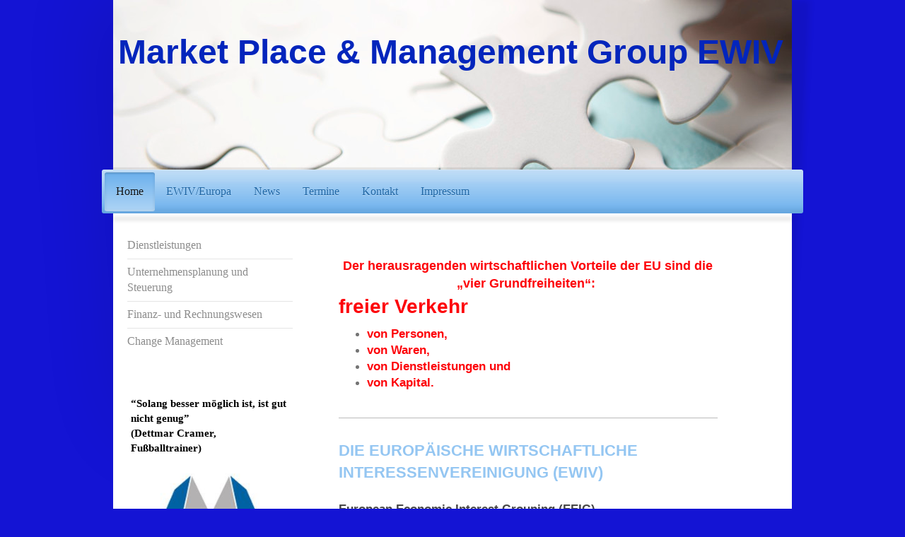

--- FILE ---
content_type: text/html; charset=UTF-8
request_url: https://www.mpm-ewiv.eu/
body_size: 7790
content:
<!DOCTYPE html>
<html lang="de"  ><head prefix="og: http://ogp.me/ns# fb: http://ogp.me/ns/fb# business: http://ogp.me/ns/business#">
    <meta http-equiv="Content-Type" content="text/html; charset=utf-8"/>
    <meta name="generator" content="IONOS MyWebsite"/>
        
    <link rel="dns-prefetch" href="//cdn.website-start.de/"/>
    <link rel="dns-prefetch" href="//118.mod.mywebsite-editor.com"/>
    <link rel="dns-prefetch" href="https://118.sb.mywebsite-editor.com/"/>
    <link rel="shortcut icon" href="//cdn.website-start.de/favicon.ico"/>
        <title>Market Place &amp; Management Group EWIV - Home</title>
    <style type="text/css">@media screen and (max-device-width: 1024px) {.diyw a.switchViewWeb {display: inline !important;}}</style>
    <style type="text/css">@media screen and (min-device-width: 1024px) {
            .mediumScreenDisabled { display:block }
            .smallScreenDisabled { display:block }
        }
        @media screen and (max-device-width: 1024px) { .mediumScreenDisabled { display:none } }
        @media screen and (max-device-width: 568px) { .smallScreenDisabled { display:none } }
                @media screen and (min-width: 1024px) {
            .mobilepreview .mediumScreenDisabled { display:block }
            .mobilepreview .smallScreenDisabled { display:block }
        }
        @media screen and (max-width: 1024px) { .mobilepreview .mediumScreenDisabled { display:none } }
        @media screen and (max-width: 568px) { .mobilepreview .smallScreenDisabled { display:none } }</style>
    <meta name="viewport" content="width=device-width, initial-scale=1, maximum-scale=1, minimal-ui"/>

<meta name="format-detection" content="telephone=no"/>
        <meta name="keywords" content="Angebot, Kompetenz, Beratung"/>
            <meta name="description" content="Market Place &amp; Management Group EWIV, Hof"/>
            <meta name="robots" content="index,follow"/>
        <link href="//cdn.website-start.de/templates/2033/style.css?1758547156484" rel="stylesheet" type="text/css"/>
    <link href="https://www.mpm-ewiv.eu/s/style/theming.css?1707267809" rel="stylesheet" type="text/css"/>
    <link href="//cdn.website-start.de/app/cdn/min/group/web.css?1758547156484" rel="stylesheet" type="text/css"/>
<link href="//cdn.website-start.de/app/cdn/min/moduleserver/css/de_DE/common,shoppingbasket?1758547156484" rel="stylesheet" type="text/css"/>
    <link href="//cdn.website-start.de/app/cdn/min/group/mobilenavigation.css?1758547156484" rel="stylesheet" type="text/css"/>
    <link href="https://118.sb.mywebsite-editor.com/app/logstate2-css.php?site=340163744&amp;t=1768833000" rel="stylesheet" type="text/css"/>

<script type="text/javascript">
    /* <![CDATA[ */
var stagingMode = '';
    /* ]]> */
</script>
<script src="https://118.sb.mywebsite-editor.com/app/logstate-js.php?site=340163744&amp;t=1768833000"></script>

    <link href="//cdn.website-start.de/templates/2033/print.css?1758547156484" rel="stylesheet" media="print" type="text/css"/>
    <script type="text/javascript">
    /* <![CDATA[ */
    var systemurl = 'https://118.sb.mywebsite-editor.com/';
    var webPath = '/';
    var proxyName = '';
    var webServerName = 'www.mpm-ewiv.eu';
    var sslServerUrl = 'https://www.mpm-ewiv.eu';
    var nonSslServerUrl = 'http://www.mpm-ewiv.eu';
    var webserverProtocol = 'http://';
    var nghScriptsUrlPrefix = '//118.mod.mywebsite-editor.com';
    var sessionNamespace = 'DIY_SB';
    var jimdoData = {
        cdnUrl:  '//cdn.website-start.de/',
        messages: {
            lightBox: {
    image : 'Bild',
    of: 'von'
}

        },
        isTrial: 0,
        pageId: 191199    };
    var script_basisID = "340163744";

    diy = window.diy || {};
    diy.web = diy.web || {};

        diy.web.jsBaseUrl = "//cdn.website-start.de/s/build/";

    diy.context = diy.context || {};
    diy.context.type = diy.context.type || 'web';
    /* ]]> */
</script>

<script type="text/javascript" src="//cdn.website-start.de/app/cdn/min/group/web.js?1758547156484" crossorigin="anonymous"></script><script type="text/javascript" src="//cdn.website-start.de/s/build/web.bundle.js?1758547156484" crossorigin="anonymous"></script><script type="text/javascript" src="//cdn.website-start.de/app/cdn/min/group/mobilenavigation.js?1758547156484" crossorigin="anonymous"></script><script src="//cdn.website-start.de/app/cdn/min/moduleserver/js/de_DE/common,shoppingbasket?1758547156484"></script>
<script type="text/javascript" src="https://cdn.website-start.de/proxy/apps/static/resource/dependencies/"></script><script type="text/javascript">
                    if (typeof require !== 'undefined') {
                        require.config({
                            waitSeconds : 10,
                            baseUrl : 'https://cdn.website-start.de/proxy/apps/static/js/'
                        });
                    }
                </script><script type="text/javascript" src="//cdn.website-start.de/app/cdn/min/group/pfcsupport.js?1758547156484" crossorigin="anonymous"></script>    <meta property="og:type" content="business.business"/>
    <meta property="og:url" content="https://www.mpm-ewiv.eu/"/>
    <meta property="og:title" content="Market Place &amp; Management Group EWIV - Home"/>
            <meta property="og:description" content="Market Place &amp; Management Group EWIV, Hof"/>
                <meta property="og:image" content="https://www.mpm-ewiv.eu/s/img/emotionheader.jpg"/>
        <meta property="business:contact_data:country_name" content="Deutschland"/>
    <meta property="business:contact_data:street_address" content="Yorckstr. 9"/>
    <meta property="business:contact_data:locality" content="Hof"/>
    
    
    <meta property="business:contact_data:postal_code" content="95030"/>
    
    
    
</head>


<body class="body   startpage cc-pagemode-default diyfeSidebarLeft diy-market-de_DE" data-pageid="191199" id="page-191199">
    
    <div class="diyw">
        <div class="diyweb">
	<div class="diyfeMobileNav">
		
<nav id="diyfeMobileNav" class="diyfeCA diyfeCA2" role="navigation">
    <a title="Navigation aufklappen/zuklappen">Navigation aufklappen/zuklappen</a>
    <ul class="mainNav1"><li class="current hasSubNavigation"><a data-page-id="191199" href="https://www.mpm-ewiv.eu/" class="current level_1"><span>Home</span></a><span class="diyfeDropDownSubOpener">&nbsp;</span><div class="diyfeDropDownSubList diyfeCA diyfeCA3"><ul class="mainNav2"><li class=" hasSubNavigation"><a data-page-id="356974" href="https://www.mpm-ewiv.eu/dienstleistungen/" class=" level_2"><span>Dienstleistungen</span></a></li><li class=" hasSubNavigation"><a data-page-id="356975" href="https://www.mpm-ewiv.eu/unternehmensplanung-und-steuerung/" class=" level_2"><span>Unternehmensplanung und Steuerung</span></a></li><li class=" hasSubNavigation"><a data-page-id="356976" href="https://www.mpm-ewiv.eu/finanz-und-rechnungswesen/" class=" level_2"><span>Finanz- und Rechnungswesen</span></a></li><li class=" hasSubNavigation"><a data-page-id="356977" href="https://www.mpm-ewiv.eu/change-management/" class=" level_2"><span>Change Management</span></a></li></ul></div></li><li class=" hasSubNavigation"><a data-page-id="356996" href="https://www.mpm-ewiv.eu/ewiv-europa/" class=" level_1"><span>EWIV/Europa</span></a><span class="diyfeDropDownSubOpener">&nbsp;</span><div class="diyfeDropDownSubList diyfeCA diyfeCA3"><ul class="mainNav2"><li class=" hasSubNavigation"><a data-page-id="357007" href="https://www.mpm-ewiv.eu/ewiv-europa/bmf-schreiben/" class=" level_2"><span>BMF Schreiben</span></a></li></ul></div></li><li class=" hasSubNavigation"><a data-page-id="373694" href="https://www.mpm-ewiv.eu/news/" class=" level_1"><span>News</span></a><span class="diyfeDropDownSubOpener">&nbsp;</span><div class="diyfeDropDownSubList diyfeCA diyfeCA3"><ul class="mainNav2"><li class=" hasSubNavigation"><a data-page-id="375811" href="https://www.mpm-ewiv.eu/news/solvit/" class=" level_2"><span>SOLVIT</span></a></li><li class=" hasSubNavigation"><a data-page-id="519750" href="https://www.mpm-ewiv.eu/news/zoll-länder-info/" class=" level_2"><span>Zoll Länder Info</span></a></li><li class=" hasSubNavigation"><a data-page-id="520924" href="https://www.mpm-ewiv.eu/news/steuern/" class=" level_2"><span>Steuern</span></a></li></ul></div></li><li class=" hasSubNavigation"><a data-page-id="390025" href="https://www.mpm-ewiv.eu/termine/" class=" level_1"><span>Termine</span></a><span class="diyfeDropDownSubOpener">&nbsp;</span><div class="diyfeDropDownSubList diyfeCA diyfeCA3"><ul class="mainNav2"><li class=" hasSubNavigation"><a data-page-id="481981" href="https://www.mpm-ewiv.eu/termine/eu-terminvorschau/" class=" level_2"><span>EU-Terminvorschau</span></a></li><li class=" hasSubNavigation"><a data-page-id="390032" href="https://www.mpm-ewiv.eu/termine/workshop-zu-europäischem-recht-und-wirtschaft/" class=" level_2"><span>Workshop zu europäischem Recht und Wirtschaft:</span></a></li><li class=" hasSubNavigation"><a data-page-id="390042" href="https://www.mpm-ewiv.eu/termine/10-unternehmer-stammtisch-hof-wird-vorbereitet/" class=" level_2"><span>10. Unternehmer Stammtisch, Hof, wird vorbereitet</span></a></li></ul></div></li><li class=" hasSubNavigation"><a data-page-id="191200" href="https://www.mpm-ewiv.eu/kontakt/" class=" level_1"><span>Kontakt</span></a></li><li class=" hasSubNavigation"><a data-page-id="191202" href="https://www.mpm-ewiv.eu/impressum/" class=" level_1"><span>Impressum</span></a><span class="diyfeDropDownSubOpener">&nbsp;</span><div class="diyfeDropDownSubList diyfeCA diyfeCA3"><ul class="mainNav2"><li class=" hasSubNavigation"><a data-page-id="481365" href="https://www.mpm-ewiv.eu/impressum/datenschutzerklärung/" class=" level_2"><span>Datenschutzerklärung</span></a></li></ul></div></li></ul></nav>
	</div>
	<div class="diywebContainer">
		<div class="diywebEmotionHeader">
			<div class="diywebLiveArea">
				
<style type="text/css" media="all">
.diyw div#emotion-header {
        max-width: 960px;
        max-height: 240px;
                background: #EEEEEE;
    }

.diyw div#emotion-header-title-bg {
    left: 0%;
    top: 20%;
    width: 100%;
    height: 15%;

    background-color: #FFFFFF;
    opacity: 0.50;
    filter: alpha(opacity = 50);
    display: none;}
.diyw img#emotion-header-logo {
    left: 1.00%;
    top: 0.00%;
    background: transparent;
                border: 1px solid #CCCCCC;
        padding: 0px;
                display: none;
    }

.diyw div#emotion-header strong#emotion-header-title {
    left: 20%;
    top: 20%;
    color: #0325bc;
        font: normal bold 48px/120% Helvetica, 'Helvetica Neue', 'Trebuchet MS', sans-serif;
}

.diyw div#emotion-no-bg-container{
    max-height: 240px;
}

.diyw div#emotion-no-bg-container .emotion-no-bg-height {
    margin-top: 25.00%;
}
</style>
<div id="emotion-header" data-action="loadView" data-params="active" data-imagescount="9">
            <img src="https://www.mpm-ewiv.eu/s/img/emotionheader.jpg?1457027758.960px.240px" id="emotion-header-img" alt=""/>
            
        <div id="ehSlideshowPlaceholder">
            <div id="ehSlideShow">
                <div class="slide-container">
                                        <div style="background-color: #EEEEEE">
                            <img src="https://www.mpm-ewiv.eu/s/img/emotionheader.jpg?1457027758.960px.240px" alt=""/>
                        </div>
                                    </div>
            </div>
        </div>


        <script type="text/javascript">
        //<![CDATA[
                diy.module.emotionHeader.slideShow.init({ slides: [{"url":"https:\/\/www.mpm-ewiv.eu\/s\/img\/emotionheader.jpg?1457027758.960px.240px","image_alt":"","bgColor":"#EEEEEE"},{"url":"https:\/\/www.mpm-ewiv.eu\/s\/img\/emotionheader_1.jpg?1457027758.960px.240px","image_alt":"","bgColor":"#EEEEEE"},{"url":"https:\/\/www.mpm-ewiv.eu\/s\/img\/emotionheader_2.jpg?1457027758.960px.240px","image_alt":"","bgColor":"#EEEEEE"},{"url":"https:\/\/www.mpm-ewiv.eu\/s\/img\/emotionheader_3.jpg?1457027758.960px.240px","image_alt":"","bgColor":"#EEEEEE"},{"url":"https:\/\/www.mpm-ewiv.eu\/s\/img\/emotionheader_4.jpg?1457027758.960px.240px","image_alt":"","bgColor":"#EEEEEE"},{"url":"https:\/\/www.mpm-ewiv.eu\/s\/img\/emotionheader_5.jpg?1457027758.960px.240px","image_alt":"","bgColor":"#EEEEEE"},{"url":"https:\/\/www.mpm-ewiv.eu\/s\/img\/emotionheader_6.jpg?1457027758.960px.240px","image_alt":"","bgColor":"#EEEEEE"},{"url":"https:\/\/www.mpm-ewiv.eu\/s\/img\/emotionheader_7.jpg?1457027758.960px.240px","image_alt":"","bgColor":"#EEEEEE"},{"url":"https:\/\/www.mpm-ewiv.eu\/s\/img\/emotionheader_8.jpg?1457027758.960px.240px","image_alt":"","bgColor":"#EEEEEE"}] });
        //]]>
        </script>

    
            
        
            
    
            <strong id="emotion-header-title" style="text-align: left">Market Place &amp; Management Group EWIV</strong>
                    <div class="notranslate">
                <svg xmlns="http://www.w3.org/2000/svg" version="1.1" id="emotion-header-title-svg" viewBox="0 0 960 240" preserveAspectRatio="xMinYMin meet"><text style="font-family:Helvetica, 'Helvetica Neue', 'Trebuchet MS', sans-serif;font-size:48px;font-style:normal;font-weight:bold;fill:#0325bc;line-height:1.2em;"><tspan x="0" style="text-anchor: start" dy="0.95em">Market Place &amp; Management Group EWIV</tspan></text></svg>
            </div>
            
    
    <script type="text/javascript">
    //<![CDATA[
    (function ($) {
        function enableSvgTitle() {
                        var titleSvg = $('svg#emotion-header-title-svg'),
                titleHtml = $('#emotion-header-title'),
                emoWidthAbs = 960,
                emoHeightAbs = 240,
                offsetParent,
                titlePosition,
                svgBoxWidth,
                svgBoxHeight;

                        if (titleSvg.length && titleHtml.length) {
                offsetParent = titleHtml.offsetParent();
                titlePosition = titleHtml.position();
                svgBoxWidth = titleHtml.width();
                svgBoxHeight = titleHtml.height();

                                titleSvg.get(0).setAttribute('viewBox', '0 0 ' + svgBoxWidth + ' ' + svgBoxHeight);
                titleSvg.css({
                   left: Math.roundTo(100 * titlePosition.left / offsetParent.width(), 3) + '%',
                   top: Math.roundTo(100 * titlePosition.top / offsetParent.height(), 3) + '%',
                   width: Math.roundTo(100 * svgBoxWidth / emoWidthAbs, 3) + '%',
                   height: Math.roundTo(100 * svgBoxHeight / emoHeightAbs, 3) + '%'
                });

                titleHtml.css('visibility','hidden');
                titleSvg.css('visibility','visible');
            }
        }

        
            var posFunc = function($, overrideSize) {
                var elems = [], containerWidth, containerHeight;
                                    elems.push({
                        selector: '#emotion-header-title',
                        overrideSize: true,
                        horPos: 36.76,
                        vertPos: 23.92                    });
                    lastTitleWidth = $('#emotion-header-title').width();
                                                elems.push({
                    selector: '#emotion-header-title-bg',
                    horPos: 0,
                    vertPos: 23.53                });
                                
                containerWidth = parseInt('960');
                containerHeight = parseInt('240');

                for (var i = 0; i < elems.length; ++i) {
                    var el = elems[i],
                        $el = $(el.selector),
                        pos = {
                            left: el.horPos,
                            top: el.vertPos
                        };
                    if (!$el.length) continue;
                    var anchorPos = $el.anchorPosition();
                    anchorPos.$container = $('#emotion-header');

                    if (overrideSize === true || el.overrideSize === true) {
                        anchorPos.setContainerSize(containerWidth, containerHeight);
                    } else {
                        anchorPos.setContainerSize(null, null);
                    }

                    var pxPos = anchorPos.fromAnchorPosition(pos),
                        pcPos = anchorPos.toPercentPosition(pxPos);

                    var elPos = {};
                    if (!isNaN(parseFloat(pcPos.top)) && isFinite(pcPos.top)) {
                        elPos.top = pcPos.top + '%';
                    }
                    if (!isNaN(parseFloat(pcPos.left)) && isFinite(pcPos.left)) {
                        elPos.left = pcPos.left + '%';
                    }
                    $el.css(elPos);
                }

                // switch to svg title
                enableSvgTitle();
            };

                        var $emotionImg = jQuery('#emotion-header-img');
            if ($emotionImg.length > 0) {
                // first position the element based on stored size
                posFunc(jQuery, true);

                // trigger reposition using the real size when the element is loaded
                var ehLoadEvTriggered = false;
                $emotionImg.one('load', function(){
                    posFunc(jQuery);
                    ehLoadEvTriggered = true;
                                        diy.module.emotionHeader.slideShow.start();
                                    }).each(function() {
                                        if(this.complete || typeof this.complete === 'undefined') {
                        jQuery(this).load();
                    }
                });

                                noLoadTriggeredTimeoutId = setTimeout(function() {
                    if (!ehLoadEvTriggered) {
                        posFunc(jQuery);
                    }
                    window.clearTimeout(noLoadTriggeredTimeoutId)
                }, 5000);//after 5 seconds
            } else {
                jQuery(function(){
                    posFunc(jQuery);
                });
            }

                        if (jQuery.isBrowser && jQuery.isBrowser.ie8) {
                var longTitleRepositionCalls = 0;
                longTitleRepositionInterval = setInterval(function() {
                    if (lastTitleWidth > 0 && lastTitleWidth != jQuery('#emotion-header-title').width()) {
                        posFunc(jQuery);
                    }
                    longTitleRepositionCalls++;
                    // try this for 5 seconds
                    if (longTitleRepositionCalls === 5) {
                        window.clearInterval(longTitleRepositionInterval);
                    }
                }, 1000);//each 1 second
            }

            }(jQuery));
    //]]>
    </script>

    </div>

			</div>
		</div>
		<div class="diywebHeader">
			<div class="diywebNav diywebNavMain diywebNav123 diyfeCA diyfeCA2">
				<div class="diywebLiveArea">
					<div class="webnavigation"><ul id="mainNav1" class="mainNav1"><li class="navTopItemGroup_1"><a data-page-id="191199" href="https://www.mpm-ewiv.eu/" class="current level_1"><span>Home</span></a></li><li><ul id="mainNav2" class="mainNav2"><li class="navTopItemGroup_1"><a data-page-id="356974" href="https://www.mpm-ewiv.eu/dienstleistungen/" class="level_2"><span>Dienstleistungen</span></a></li><li class="navTopItemGroup_1"><a data-page-id="356975" href="https://www.mpm-ewiv.eu/unternehmensplanung-und-steuerung/" class="level_2"><span>Unternehmensplanung und Steuerung</span></a></li><li class="navTopItemGroup_1"><a data-page-id="356976" href="https://www.mpm-ewiv.eu/finanz-und-rechnungswesen/" class="level_2"><span>Finanz- und Rechnungswesen</span></a></li><li class="navTopItemGroup_1"><a data-page-id="356977" href="https://www.mpm-ewiv.eu/change-management/" class="level_2"><span>Change Management</span></a></li></ul></li><li class="navTopItemGroup_2"><a data-page-id="356996" href="https://www.mpm-ewiv.eu/ewiv-europa/" class="level_1"><span>EWIV/Europa</span></a></li><li class="navTopItemGroup_3"><a data-page-id="373694" href="https://www.mpm-ewiv.eu/news/" class="level_1"><span>News</span></a></li><li class="navTopItemGroup_4"><a data-page-id="390025" href="https://www.mpm-ewiv.eu/termine/" class="level_1"><span>Termine</span></a></li><li class="navTopItemGroup_5"><a data-page-id="191200" href="https://www.mpm-ewiv.eu/kontakt/" class="level_1"><span>Kontakt</span></a></li><li class="navTopItemGroup_6"><a data-page-id="191202" href="https://www.mpm-ewiv.eu/impressum/" class="level_1"><span>Impressum</span></a></li></ul></div>
				</div>
			</div>
		</div>
		<div class="diywebContent diyfeCA diyfeCA1">
			<div class="diywebLiveArea">
				<div class="diywebMain">
					<div class="diywebGutter">
						
        <div id="content_area">
        	<div id="content_start"></div>
        	
        
        <div id="matrix_468196" class="sortable-matrix" data-matrixId="468196"><div class="n module-type-htmlCode diyfeLiveArea "> <div class="mediumScreenDisabled"><script type="text/javascript">if (window.jQuery) {window.jQuery_1and1 = window.jQuery;}</script><!-- Start Cookie Plugin -->
<script type="text/javascript">
//<![CDATA[
  window.cookieconsent_options = {
  message: 'Diese Website nutzt Cookies, um bestmögliche Funktionalität bieten zu können.',
  dismiss: 'Ok, verstanden',
  learnMore: 'Mehr Infos',
  link: 'https://www.mpm-ewiv.eu/impressum/datenschutzerklärung/',
  theme: 'light-floating'
 };
//]]>
</script><script type="text/javascript" src="//s3.amazonaws.com/valao-cloud/cookie-hinweis/script-v2.js">
</script><!-- Ende Cookie Plugin --><script type="text/javascript">if (window.jQuery_1and1) {window.jQuery = window.jQuery_1and1;}</script></div> </div><div class="n module-type-text diyfeLiveArea "> <h2 style="text-align: center;"><span style="font-size:18px;"><span style="color: rgb(253, 4, 10);"><strong>Der herausragenden wirtschaftlichen Vorteile der EU sind die „vier
Grundfreiheiten“: </strong></span></span></h2>
<h2><span style="font-size:28px;"><span style="color: rgb(253, 4, 10);"><strong>freier Verkehr</strong></span></span></h2>
<ul>
<li>
<h2><span style="color:#fd040a;"><strong>von Personen,</strong></span></h2>
</li>
<li>
<h2><span style="color:#fd040a;"><strong>von Waren,</strong></span></h2>
</li>
<li>
<h2><span style="color:#fd040a;"><strong>von Dienstleistungen und</strong></span></h2>
</li>
<li>
<h2><span style="color:#fd040a;"><strong>von Kapital.</strong></span></h2>
</li>
</ul> </div><div class="n module-type-hr diyfeLiveArea "> <div style="padding: 0px 0px">
    <div class="hr"></div>
</div>
 </div><div class="n module-type-header diyfeLiveArea "> <h1><span class="diyfeDecoration">DIE EUROPÄISCHE WIRTSCHAFTLICHE INTERESSENVEREINIGUNG (EWIV)</span></h1> </div><div class="n module-type-header diyfeLiveArea "> <h2><span class="diyfeDecoration">European Economic Interest Grouping (EEIG)</span></h2> </div><div class="n module-type-text diyfeLiveArea "> <p style="text-align: justify;"><span style="color:#0325bc;"><strong>Die Market Place &amp; Management Group EWIV ist eine Europäische Wirtschaftliche Interessenvereinigung, kurz: EWIV, und eine
interessante „Gesellschafts“ form nach europäischem Recht, auf der Grundlage der Verordnung (EWG) Nr. 2137/85 (</strong></span><strong><a href="http://eur-lex.europa.eu/legal-content/DE/TXT/PDF/?uri=CELEX:31985R2137&amp;from=DE" target="_blank"><span style="color:#1A7CD2;">EG Amtsblatt L 199 vom 25. Juli 1985</span></a></strong><span style="color:#0325bc;"><strong>) sowie der nationalen Ausführungsgesetze zur EWIV-Verordnung.</strong></span></p>
<p style="text-align: justify;"> </p>
<p style="text-align: justify;"><span style="color:#0325bc;"><strong>In Deutschland ist dies das</strong></span> <strong><a href="https://www.gesetze-im-internet.de/bundesrecht/ewivag/gesamt.pdf" target="_blank"><span style="color:#1A7CD2;">EWIV-Ausführungsgesetz vom 14.04.1988 (BGBl I vom 22.04.1988).</span></a></strong></p> </div><div class="n module-type-text diyfeLiveArea "> <p style="text-align: justify;"><span style="font-size:20px;"><strong><span style="background: white none repeat scroll 0% 0%;"><span style="color: rgb(83, 83, 83);"><span style="font-family: arial,sans-serif;">Durch die EWIV ergibt sich ein</span></span></span></strong> <strong><span style="color: rgb(83, 83, 83);"><span style="font-family: arial,sans-serif;">erweiterter
steuerlicher Gestaltungsspielraum, der für eine <span style="background: white none repeat scroll 0% 0%;">erfolgreiche Unternehmensführung, kaufmännisches Handeln sowie wirtschaftliche
Vermögensplanung unbedingt  notwendig ist.</span></span></span></strong></span></p>
<p> </p>
<p style="text-align: justify;"><span style="color:#000000;"><strong>Die EWIV soll die wirtschaftliche Tätigkeit ihrer Mitglieder vereinfachen und deren Ergebnisse verbessern!</strong></span></p>
<p style="text-align: justify;"> </p>
<p style="text-align: justify;"><span style="color:#000000;"><strong>Als Cost- und Hilfsgesellschaft sind wir ausschließlich für unsere Mitglieder tätig.</strong></span></p>
<p style="text-align: justify;"> </p>
<p style="text-align: justify;"><span style="color:#000000;"><strong>Unser Geschäft stellt den Mitgliedern eine große Bandbreite zur Verfügung, aus der Sie ganz nach Ihrem Geschmack wählen
können.</strong></span></p>
<p style="text-align: justify;"> </p>
<p style="text-align: justify;"><span style="color:#000000;"><strong>Dabei unterstützen wir Sie mit einer umfassenden und fachlich kompetenten Beratung.  </strong></span></p> </div><div class="n module-type-imageSubtitle diyfeLiveArea "> <div class="clearover imageSubtitle imageFitWidth" id="imageSubtitle-10258015">
    <div class="align-container align-center" style="max-width: 540px">
        <a class="imagewrapper" href="https://www.mpm-ewiv.eu/s/cc_images/teaserbox_11761150.JPG?t=1486380033" rel="lightbox[10258015]">
            <img id="image_11761150" src="https://www.mpm-ewiv.eu/s/cc_images/cache_11761150.JPG?t=1486380033" alt="" style="max-width: 540px; height:auto"/>
        </a>

        
    </div>

</div>

<script type="text/javascript">
//<![CDATA[
jQuery(function($) {
    var $target = $('#imageSubtitle-10258015');

    if ($.fn.swipebox && Modernizr.touch) {
        $target
            .find('a[rel*="lightbox"]')
            .addClass('swipebox')
            .swipebox();
    } else {
        $target.tinyLightbox({
            item: 'a[rel*="lightbox"]',
            cycle: false,
            hideNavigation: true
        });
    }
});
//]]>
</script>
 </div><div class="n module-type-text diyfeLiveArea "> <p><span style="color:#0325bc;"><strong>Sie möchten mehr über uns erfahren? Gerne stellen wir uns Ihnen vor. Unser Team ist jederzeit gerne für Sie da.</strong></span></p>
<p> </p>
<p><strong><span style="color:#000000;">Fragen Sie sich nicht:         "Warum macht das nicht jeder?"</span></strong></p>
<p><strong><span style="color:#000000;">sondern fragen Sie uns:     "Kann ich das auch machen?"</span></strong></p>
<p> </p>
<p><strong><span style="color:#000000;">Unser Herz schlägt für Unternehmer.</span></strong></p>
<p> </p>
<p><em><span style="color:#0325bc;"><strong>Dipl.-Ing.(FH) Hubert J.R. Werner</strong></span></em></p>
<p><span style="color:#0325bc;"><strong>Geschäftsführer</strong></span></p> </div></div>
        
        
        </div>
					</div>
				</div>
				<div class="diywebSecondary diyfeCA diyfeCA3">
					<div class="diywebNav diywebNav23">
						<div class="diywebGutter">
							<div class="webnavigation"><ul id="mainNav2" class="mainNav2"><li class="navTopItemGroup_0"><a data-page-id="356974" href="https://www.mpm-ewiv.eu/dienstleistungen/" class="level_2"><span>Dienstleistungen</span></a></li><li class="navTopItemGroup_0"><a data-page-id="356975" href="https://www.mpm-ewiv.eu/unternehmensplanung-und-steuerung/" class="level_2"><span>Unternehmensplanung und Steuerung</span></a></li><li class="navTopItemGroup_0"><a data-page-id="356976" href="https://www.mpm-ewiv.eu/finanz-und-rechnungswesen/" class="level_2"><span>Finanz- und Rechnungswesen</span></a></li><li class="navTopItemGroup_0"><a data-page-id="356977" href="https://www.mpm-ewiv.eu/change-management/" class="level_2"><span>Change Management</span></a></li></ul></div>
						</div>
					</div>
					<div class="diywebSidebar">
						<div class="diywebGutter">
							<div id="matrix_468195" class="sortable-matrix" data-matrixId="468195"><div class="n module-type-text diyfeLiveArea "> <p><span style="color:#000000;"><strong>“Solang besser möglich ist, ist gut nicht genug”<br/>
(Dettmar Cramer, Fußballtrainer)</strong></span></p> </div><div class="n module-type-imageSubtitle diyfeLiveArea "> <div class="clearover imageSubtitle" id="imageSubtitle-8990850">
    <div class="align-container align-left" style="max-width: 256px">
        <a class="imagewrapper" href="https://www.mpm-ewiv.eu/s/cc_images/teaserbox_9291600.JPG?t=1456603234" rel="lightbox[8990850]">
            <img id="image_9291600" src="https://www.mpm-ewiv.eu/s/cc_images/cache_9291600.JPG?t=1456603234" alt="" style="max-width: 256px; height:auto"/>
        </a>

        
    </div>

</div>

<script type="text/javascript">
//<![CDATA[
jQuery(function($) {
    var $target = $('#imageSubtitle-8990850');

    if ($.fn.swipebox && Modernizr.touch) {
        $target
            .find('a[rel*="lightbox"]')
            .addClass('swipebox')
            .swipebox();
    } else {
        $target.tinyLightbox({
            item: 'a[rel*="lightbox"]',
            cycle: false,
            hideNavigation: true
        });
    }
});
//]]>
</script>
 </div><div class="n module-type-text diyfeLiveArea "> <p><span style="color:#0325bc;"><strong>Europäische Wirtschaftliche Interessenvereinigung</strong></span></p> </div><div class="n module-type-header diyfeLiveArea "> <h2><span class="diyfeDecoration">Hier finden Sie uns</span></h2> </div><div class="n module-type-text diyfeLiveArea "> <p><span style="color:#0325bc;"><strong><span itemscope="" itemtype="http://schema.org/Organization"><span itemprop="name">Market Place &amp; Management Group EWIV</span></span><br/>
<span itemscope="" itemtype="http://schema.org/Organization"><span itemprop="address" itemscope="" itemtype="http://schema.org/PostalAddress"><span itemprop="streetAddress">Yorckstr.</span></span></span> <span class="diysemanticplaceholder" data-semantic-data-key="streetAddress/number">9</span><br/>
<span itemscope="" itemtype="http://schema.org/Organization"><span itemprop="address" itemscope="" itemtype="http://schema.org/PostalAddress"><span itemprop="postalCode">95030</span></span></span> <span itemscope="" itemtype="http://schema.org/Organization"><span itemprop="address" itemscope="" itemtype="http://schema.org/PostalAddress"><span itemprop="addressLocality">Hof</span></span></span></strong></span></p> </div><div class="n module-type-header diyfeLiveArea "> <h2><span class="diyfeDecoration">Kontakt</span></h2> </div><div class="n module-type-text diyfeLiveArea "> <p><span style="color:#000000;">Rufen Sie einfach an unter</span></p>
<p><span style="color:#000000;"><strong>+49(0)9281-92 88 365</strong></span></p>
<p><span style="color:#000000;">oder nutzen Sie unser</span> <a href="https://www.mpm-ewiv.eu/kontakt/" target="_self"><span style="color:#0325bc;">Kontaktformular</span></a></p> </div><div class="n module-type-imageSubtitle diyfeLiveArea "> <div class="clearover imageSubtitle imageFitWidth" id="imageSubtitle-15126788">
    <div class="align-container align-left" style="max-width: 224px">
        <a class="imagewrapper" href="https://www.mpm-ewiv.eu/s/cc_images/teaserbox_20366929.JPG?t=1530778372" rel="lightbox[15126788]">
            <img id="image_20366929" src="https://www.mpm-ewiv.eu/s/cc_images/cache_20366929.JPG?t=1530778372" alt="" style="max-width: 224px; height:auto"/>
        </a>

        
    </div>

</div>

<script type="text/javascript">
//<![CDATA[
jQuery(function($) {
    var $target = $('#imageSubtitle-15126788');

    if ($.fn.swipebox && Modernizr.touch) {
        $target
            .find('a[rel*="lightbox"]')
            .addClass('swipebox')
            .swipebox();
    } else {
        $target.tinyLightbox({
            item: 'a[rel*="lightbox"]',
            cycle: false,
            hideNavigation: true
        });
    }
});
//]]>
</script>
 </div><div class="n module-type-text diyfeLiveArea "> <p><span style="color:#03579B;">Projekte und unternehmerische Aktivitäten werden durch unsere Service GmbH realisiert.</span> <a href="https://www.pvm-gmbh.eu/" target="_blank">Link</a></p> </div></div>
						</div>
					</div><!-- .diywebSidebar -->
				</div><!-- .diywebSecondary -->
			</div>
		</div><!-- .diywebContent -->
		<div class="diywebFooter">
			<div class="diywebLiveArea">
				<div class="diywebGutter">
					<div id="contentfooter">
    <div class="leftrow">
                        <a rel="nofollow" href="javascript:window.print();">
                    <img class="inline" height="14" width="18" src="//cdn.website-start.de/s/img/cc/printer.gif" alt=""/>
                    Druckversion                </a> <span class="footer-separator">|</span>
                <a href="https://www.mpm-ewiv.eu/sitemap/">Sitemap</a>
                        <br/> © Market Place &amp; Management Group EWIV
            </div>
    <script type="text/javascript">
        window.diy.ux.Captcha.locales = {
            generateNewCode: 'Neuen Code generieren',
            enterCode: 'Bitte geben Sie den Code ein'
        };
        window.diy.ux.Cap2.locales = {
            generateNewCode: 'Neuen Code generieren',
            enterCode: 'Bitte geben Sie den Code ein'
        };
    </script>
    <div class="rightrow">
                <p><a class="diyw switchViewWeb" href="javascript:switchView('desktop');">Webansicht</a><a class="diyw switchViewMobile" href="javascript:switchView('mobile');">Mobile-Ansicht</a></p>
                <span class="loggedin">
            <a rel="nofollow" id="logout" href="https://118.sb.mywebsite-editor.com/app/cms/logout.php">Logout</a> <span class="footer-separator">|</span>
            <a rel="nofollow" id="edit" href="https://118.sb.mywebsite-editor.com/app/340163744/191199/">Seite bearbeiten</a>
        </span>
    </div>
</div>


				</div>
			</div>
		</div><!-- .diywebFooter -->
	</div><!-- .diywebContainer -->
</div><!-- .diyweb -->    </div>

    
    </body>


<!-- rendered at Thu, 13 Nov 2025 05:40:25 +0100 -->
</html>
